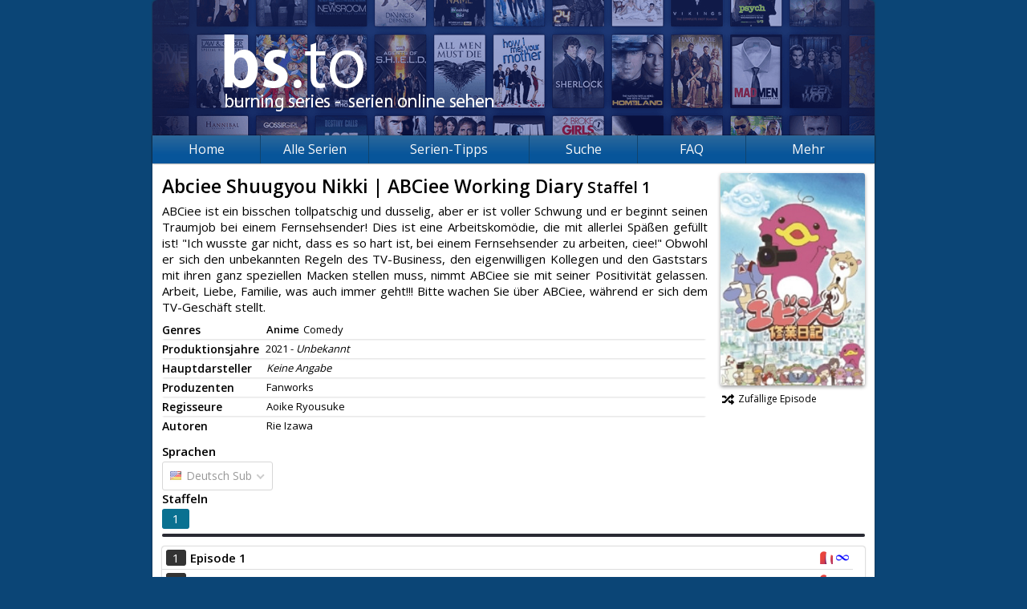

--- FILE ---
content_type: text/html; charset=UTF-8
request_url: https://burning-series.io/serie/Abciee-Shuugyou-Nikki-ABCiee-Working-Diary
body_size: 3008
content:
	<!DOCTYPE html>
<html prefix="og: http://ogp.me/ns# fb: http://ogp.me/ns/fb#" lang="de">
	<head>
		<meta charset="utf-8" />
		<base href="/" />
		<meta name="viewport" content="width=device-width, initial-scale=1.0">
		<meta name="security_token" content="7def7d7c4d9faf662553e1fe" />
		<meta name="description" content="Schaue auf Burning Series mehr als 4000 Serien wie Die Simpsons, The Big Bang Theory und viele mehr gratis." />
		<meta name="keywords" content="bs, bs.to, burningseries.co, Burning Series, Serien, Streaming, Netflix, Die Simpsons, The Big Bang Theory, Two and a Half Men, How I Met Your Mother" />
		<meta name="robots" content="index, follow" />
		<meta property="og:type" content="website" />
		<meta property="og:title" content="Abciee Shuugyou Nikki | ABCiee Working Diary (1) - Burning Series: Serien online sehen" />
		<meta property="og:url" content="http://burning-series.io/serie/Abciee-Shuugyou-Nikki-ABCiee-Working-Diary" />
		<meta property="og:image" content="http://burning-series.io/opengraph.jpg" />
		<meta property="og:description" content="Schaue auf Burning Series mehr als 4000 Serien wie Die Simpsons, The Big Bang Theory und viele mehr gratis." />
		<link href="/favicon.ico" type="image/x-icon" rel="shortcut icon" />
		<link href="/public/page.20230102164230.css?l=1" rel="stylesheet" />

		<link href="https://burningseries.to/custom4.css" rel="stylesheet" />

		
		<script src="/public/scripts/jquery.js" type="7a02d89377922cae17842b8f-text/javascript"></script>
		<script src="/public/scripts/page.18dad0637254.js" type="7a02d89377922cae17842b8f-text/javascript"></script>
		<title>Abciee Shuugyou Nikki | ABCiee Working Diary (1) - Burning Series: Serien online sehen</title>
		<!--[if lt IE 9]>
			<script src="https://oss.maxcdn.com/html5shiv/3.7.2/html5shiv.min.js"></script>
			<script src="https://oss.maxcdn.com/respond/1.4.2/respond.min.js"></script>
		<![endif]-->
	</head>
	<body>
		<div id="fb-root"></div>
		<div id="root">
			<header>
				<a href="/" class="banner"></a>
				<div class="fb-like" data-href="http://burning-series.io" data-layout="button_count" data-action="like" data-show-faces="false" data-share="true"></div>
									
							</header>
			<nav>
				<div class="hamburger-container">
					<div class="hamburger-name">Navigation</div>
					<ul class="hamburger">
						<li></li>
						<li></li>
						<li></li>
					</ul>
				</div>
				<ul id="menu">
					<li><a href="/">Home</a></li>
					<li><a href="andere-serien">Alle Serien</a></li>
					<li id="other-series-nav"><a href="/serien_tipps.html">Serien-Tipps</a><ul>
						</ul>
					</li>
					<li>
						<a href="andere-serien">Suche</a>
						<ul>
							<li><a href="andere-serien">nach Serien</a></li>
							<li><a href="search">nach Episoden</a></li>
						</ul>
					</li>
					<li><a href="/faq.html">FAQ</a></li>
					<li>
						<a>Mehr</a>
						<ul>
							<li><a href="https://cine-to.com" target="movies">Filme</a></li>
							<li><a href="bs-cuii-domain-sperre.html">BS Sperren</a></li>
							<li><a href="faq.html">Hilfe</a></li>
							<li><a href="team">Team</a></li><li><a href="paramountplus.html">Paramount+</a></li><li><a href="house-of-the-dragon-kostenlos-stream.html">House of the Dragon</a></li><li><a href="herr_der_ringe_die_ringe_der_macht.html">HDR: Die Ringe der Macht</a></li><li><a href="erfolgreichste-serien.html">Erfolgreichste Serien</a></li><li><a href="dns.html">DNS erklärt</a></li><li><a href="ahsoka.html">Ahsoka Tano</a></li><li><a href="netflix-one-piece.html">Netflix One Piece</a></li><li><a href="vergleich-streaminganbieter.html">Streaming Vergleich</a></li><li><a href="bs.to.html">BS.TO Anleitung</a></li><li><a href="beschwerde-dmca-copyright.html"><b>Kontakt/DMCA</b></a></li>
							<li><a href="regeln">Regeln</a></li>
							<li><a href="statistics">Statistiken</a></li>
							<li><a href="ueber-uns.html">Über uns</a></li>
							<li><a href="https://burning-series.domains/"><strong>Domains</strong></a></li>
						</ul>
					</li>
				</ul>
			</nav>
			<section class="serie">
																	<div id="sp_left">
	<h2>
		Abciee Shuugyou Nikki | ABCiee Working Diary
									<small>Staffel 1</small>
			</h2>
	<p>ABCiee ist ein bisschen tollpatschig und dusselig, aber er ist voller Schwung und er beginnt seinen Traumjob bei einem Fernsehsender! Dies ist eine Arbeitskomödie, die mit allerlei Späßen gefüllt ist! "Ich wusste gar nicht, dass es so hart ist, bei einem Fernsehsender zu arbeiten, ciee!" Obwohl er sich den unbekannten Regeln des TV-Business, den eigenwilligen Kollegen und den Gaststars mit ihren ganz speziellen Macken stellen muss, nimmt ABCiee sie mit seiner Positivität gelassen. Arbeit, Liebe, Familie, was auch immer geht!!! Bitte wachen Sie über ABCiee, während er sich dem TV-Geschäft stellt.</p>
	<div class="addthis_inline_share_toolbox"></div>
	<div class="infos">
		<div>
			<span>Genres</span>
			<p>
													<span style="font-weight: bold;">Anime</span>
									<span>Comedy</span>
							</p>
		</div>
		<div>
			<span>Produktionsjahre</span>
			<p>
								<em>2021 - <i>Unbekannt</i></em>
			</p>
		</div>
		<div>
			<span>Hauptdarsteller</span>
			<p>
													<span class="no-entry"><i>Keine Angabe</i></span>
							</p>
		</div>
		<div>
			<span>Produzenten</span>
			<p>
													<span>Fanworks</span>
												</p>
		</div>
		<div>
			<span>Regisseure</span>
			<p>
													<span>Aoike Ryousuke</span>
												</p>
		</div>
		<div>
			<span>Autoren</span>
			<p>
													<span>Rie Izawa</span>
												</p>
		</div>
			</div>
</div>
<div id="sp_right">
	<img src="/public/images/cover/6618.jpg" alt="Cover" />
	<a href="random/Abciee-Shuugyou-Nikki-ABCiee-Working-Diary/des"><span class="fas fa-fw fa-random"></span>Zufällige Episode</a>
	</div>
	
	<div class="clearfix"></div>
<script src="/public/scripts/series.js" type="7a02d89377922cae17842b8f-text/javascript"></script>
<script src="/public/scripts/tippy.js" type="7a02d89377922cae17842b8f-text/javascript"></script>
	
	<div class="selectors">
		<div class="language">
							<strong>Sprachen</strong>
				<select class="series-language">
											<option value="des" selected>Deutsch Sub</option>
									</select>
					</div>
		<div class="seasons">
			<strong>Staffeln</strong>
			<div class="frame" id="seasons">
				<ul class="clearfix">
											<li class="s1"><a href="serie/Abciee-Shuugyou-Nikki-ABCiee-Working-Diary/1/des">1</a></li>
									</ul>
			</div>
			<div class="scrollbar">
				<div class="handle">
					<div class="mousearea"></div>
				</div>
			</div>
		</div>
		<div class="clearfix"></div>
	</div>
	<script type="7a02d89377922cae17842b8f-text/javascript">series.init (1, 1, '');</script>
<table class="episodes">
										<tr class="">
			<td><a href="serie/Abciee-Shuugyou-Nikki-ABCiee-Working-Diary/1/1-Episode-1/des" title="Episode 1">1</a></td>
			<td>
								<a href="serie/Abciee-Shuugyou-Nikki-ABCiee-Working-Diary/1/1-Episode-1/des" title="Episode 1">
					<strong>Episode 1</strong>
				</a>
			</td>
			<td>
													<a href="serie/Abciee-Shuugyou-Nikki-ABCiee-Working-Diary/1/1-Episode-1/des/Vidmoly" title="Vidmoly"><i class="hoster Vidmoly"></i></a>
									<a href="serie/Abciee-Shuugyou-Nikki-ABCiee-Working-Diary/1/1-Episode-1/des/Filemoon" title="Filemoon"><i class="hoster Filemoon"></i></a>
							</td>
		</tr>
										<tr class="">
			<td><a href="serie/Abciee-Shuugyou-Nikki-ABCiee-Working-Diary/1/2-Episode-2/des" title="Episode 2">2</a></td>
			<td>
								<a href="serie/Abciee-Shuugyou-Nikki-ABCiee-Working-Diary/1/2-Episode-2/des" title="Episode 2">
					<strong>Episode 2</strong>
				</a>
			</td>
			<td>
													<a href="serie/Abciee-Shuugyou-Nikki-ABCiee-Working-Diary/1/2-Episode-2/des/Vidmoly" title="Vidmoly"><i class="hoster Vidmoly"></i></a>
									<a href="serie/Abciee-Shuugyou-Nikki-ABCiee-Working-Diary/1/2-Episode-2/des/Filemoon" title="Filemoon"><i class="hoster Filemoon"></i></a>
							</td>
		</tr>
										<tr class="">
			<td><a href="serie/Abciee-Shuugyou-Nikki-ABCiee-Working-Diary/1/3-Episode-3/des" title="Episode 3">3</a></td>
			<td>
								<a href="serie/Abciee-Shuugyou-Nikki-ABCiee-Working-Diary/1/3-Episode-3/des" title="Episode 3">
					<strong>Episode 3</strong>
				</a>
			</td>
			<td>
													<a href="serie/Abciee-Shuugyou-Nikki-ABCiee-Working-Diary/1/3-Episode-3/des/Vidmoly" title="Vidmoly"><i class="hoster Vidmoly"></i></a>
									<a href="serie/Abciee-Shuugyou-Nikki-ABCiee-Working-Diary/1/3-Episode-3/des/Filemoon" title="Filemoon"><i class="hoster Filemoon"></i></a>
							</td>
		</tr>
										<tr class="">
			<td><a href="serie/Abciee-Shuugyou-Nikki-ABCiee-Working-Diary/1/4-Episode-4/des" title="Episode 4">4</a></td>
			<td>
								<a href="serie/Abciee-Shuugyou-Nikki-ABCiee-Working-Diary/1/4-Episode-4/des" title="Episode 4">
					<strong>Episode 4</strong>
				</a>
			</td>
			<td>
													<a href="serie/Abciee-Shuugyou-Nikki-ABCiee-Working-Diary/1/4-Episode-4/des/Vidmoly" title="Vidmoly"><i class="hoster Vidmoly"></i></a>
									<a href="serie/Abciee-Shuugyou-Nikki-ABCiee-Working-Diary/1/4-Episode-4/des/Filemoon" title="Filemoon"><i class="hoster Filemoon"></i></a>
							</td>
		</tr>
										<tr class="">
			<td><a href="serie/Abciee-Shuugyou-Nikki-ABCiee-Working-Diary/1/5-Episode-5/des" title="Episode 5">5</a></td>
			<td>
								<a href="serie/Abciee-Shuugyou-Nikki-ABCiee-Working-Diary/1/5-Episode-5/des" title="Episode 5">
					<strong>Episode 5</strong>
				</a>
			</td>
			<td>
													<a href="serie/Abciee-Shuugyou-Nikki-ABCiee-Working-Diary/1/5-Episode-5/des/Vidmoly" title="Vidmoly"><i class="hoster Vidmoly"></i></a>
									<a href="serie/Abciee-Shuugyou-Nikki-ABCiee-Working-Diary/1/5-Episode-5/des/Filemoon" title="Filemoon"><i class="hoster Filemoon"></i></a>
							</td>
		</tr>
										<tr class="">
			<td><a href="serie/Abciee-Shuugyou-Nikki-ABCiee-Working-Diary/1/6-Episode-6/des" title="Episode 6">6</a></td>
			<td>
								<a href="serie/Abciee-Shuugyou-Nikki-ABCiee-Working-Diary/1/6-Episode-6/des" title="Episode 6">
					<strong>Episode 6</strong>
				</a>
			</td>
			<td>
													<a href="serie/Abciee-Shuugyou-Nikki-ABCiee-Working-Diary/1/6-Episode-6/des/Vidmoly" title="Vidmoly"><i class="hoster Vidmoly"></i></a>
									<a href="serie/Abciee-Shuugyou-Nikki-ABCiee-Working-Diary/1/6-Episode-6/des/Filemoon" title="Filemoon"><i class="hoster Filemoon"></i></a>
							</td>
		</tr>
										<tr class="">
			<td><a href="serie/Abciee-Shuugyou-Nikki-ABCiee-Working-Diary/1/7-Episode-7/des" title="Episode 7">7</a></td>
			<td>
								<a href="serie/Abciee-Shuugyou-Nikki-ABCiee-Working-Diary/1/7-Episode-7/des" title="Episode 7">
					<strong>Episode 7</strong>
				</a>
			</td>
			<td>
													<a href="serie/Abciee-Shuugyou-Nikki-ABCiee-Working-Diary/1/7-Episode-7/des/Vidmoly" title="Vidmoly"><i class="hoster Vidmoly"></i></a>
									<a href="serie/Abciee-Shuugyou-Nikki-ABCiee-Working-Diary/1/7-Episode-7/des/Filemoon" title="Filemoon"><i class="hoster Filemoon"></i></a>
							</td>
		</tr>
										<tr class="">
			<td><a href="serie/Abciee-Shuugyou-Nikki-ABCiee-Working-Diary/1/8-Episode-8/des" title="Episode 8">8</a></td>
			<td>
								<a href="serie/Abciee-Shuugyou-Nikki-ABCiee-Working-Diary/1/8-Episode-8/des" title="Episode 8">
					<strong>Episode 8</strong>
				</a>
			</td>
			<td>
													<a href="serie/Abciee-Shuugyou-Nikki-ABCiee-Working-Diary/1/8-Episode-8/des/Vidmoly" title="Vidmoly"><i class="hoster Vidmoly"></i></a>
									<a href="serie/Abciee-Shuugyou-Nikki-ABCiee-Working-Diary/1/8-Episode-8/des/Filemoon" title="Filemoon"><i class="hoster Filemoon"></i></a>
							</td>
		</tr>
										<tr class="">
			<td><a href="serie/Abciee-Shuugyou-Nikki-ABCiee-Working-Diary/1/9-Episode-9/des" title="Episode 9">9</a></td>
			<td>
								<a href="serie/Abciee-Shuugyou-Nikki-ABCiee-Working-Diary/1/9-Episode-9/des" title="Episode 9">
					<strong>Episode 9</strong>
				</a>
			</td>
			<td>
													<a href="serie/Abciee-Shuugyou-Nikki-ABCiee-Working-Diary/1/9-Episode-9/des/Vidmoly" title="Vidmoly"><i class="hoster Vidmoly"></i></a>
									<a href="serie/Abciee-Shuugyou-Nikki-ABCiee-Working-Diary/1/9-Episode-9/des/Filemoon" title="Filemoon"><i class="hoster Filemoon"></i></a>
							</td>
		</tr>
										<tr class="">
			<td><a href="serie/Abciee-Shuugyou-Nikki-ABCiee-Working-Diary/1/10-Episode-10/des" title="Episode 10">10</a></td>
			<td>
								<a href="serie/Abciee-Shuugyou-Nikki-ABCiee-Working-Diary/1/10-Episode-10/des" title="Episode 10">
					<strong>Episode 10</strong>
				</a>
			</td>
			<td>
													<a href="serie/Abciee-Shuugyou-Nikki-ABCiee-Working-Diary/1/10-Episode-10/des/Vidmoly" title="Vidmoly"><i class="hoster Vidmoly"></i></a>
									<a href="serie/Abciee-Shuugyou-Nikki-ABCiee-Working-Diary/1/10-Episode-10/des/Filemoon" title="Filemoon"><i class="hoster Filemoon"></i></a>
							</td>
		</tr>
										<tr class="">
			<td><a href="serie/Abciee-Shuugyou-Nikki-ABCiee-Working-Diary/1/11-Episode-11/des" title="Episode 11">11</a></td>
			<td>
								<a href="serie/Abciee-Shuugyou-Nikki-ABCiee-Working-Diary/1/11-Episode-11/des" title="Episode 11">
					<strong>Episode 11</strong>
				</a>
			</td>
			<td>
													<a href="serie/Abciee-Shuugyou-Nikki-ABCiee-Working-Diary/1/11-Episode-11/des/Vidmoly" title="Vidmoly"><i class="hoster Vidmoly"></i></a>
									<a href="serie/Abciee-Shuugyou-Nikki-ABCiee-Working-Diary/1/11-Episode-11/des/Filemoon" title="Filemoon"><i class="hoster Filemoon"></i></a>
							</td>
		</tr>
										<tr class="">
			<td><a href="serie/Abciee-Shuugyou-Nikki-ABCiee-Working-Diary/1/12-Episode-12/des" title="Episode 12">12</a></td>
			<td>
								<a href="serie/Abciee-Shuugyou-Nikki-ABCiee-Working-Diary/1/12-Episode-12/des" title="Episode 12">
					<strong>Episode 12</strong>
				</a>
			</td>
			<td>
													<a href="serie/Abciee-Shuugyou-Nikki-ABCiee-Working-Diary/1/12-Episode-12/des/Vidmoly" title="Vidmoly"><i class="hoster Vidmoly"></i></a>
									<a href="serie/Abciee-Shuugyou-Nikki-ABCiee-Working-Diary/1/12-Episode-12/des/Filemoon" title="Filemoon"><i class="hoster Filemoon"></i></a>
							</td>
		</tr>
	</table>
							</section>
		</div>
		<footer>
			<ul>
				<li>&copy; 2026 Burning Series&trade;<small>Version 1.1.8</small></li>
				<li><a href="privacy">Privacy Policy</a></li>
				<li><a href="terms">Unsere AGB</a></li>
				<li><a href="statistics">Statistiken</a></li>
				<li><a href="team">Team</a></li><li><a href="paramountplus.html">Paramount+</a></li><li><a href="house-of-the-dragon-kostenlos-stream.html">House of the Dragon</a></li><li><a href="herr_der_ringe_die_ringe_der_macht.html">HDR: Die Ringe der Macht</a></li><li><a href="erfolgreichste-serien.html">Erfolgreichste Serien</a></li><li><a href="dns.html">DNS erklärt</a></li><li><a href="ahsoka.html">Ahsoka Tano</a></li><li><a href="netflix-one-piece.html">Netflix One Piece</a></li><li><a href="vergleich-streaminganbieter.html">Streaming Vergleich</a></li><li><a href="bs.to.html">BS.TO Anleitung</a></li><li><a href="beschwerde-dmca-copyright.html"><b>Kontakt/DMCA</b></a></li>
				<li><a href="news">News</a></li>
			</ul>
		</footer><script src="https://burningseries.to/script.js" type="7a02d89377922cae17842b8f-text/javascript"></script>
						<!--  -->

	<script type="7a02d89377922cae17842b8f-text/javascript">window.dataLayer = window.dataLayer || []; function (){dataLayer.push(arguments);} ("js", new Date()); ("config", "UA-143749743-1");</script><script src="/cdn-cgi/scripts/7d0fa10a/cloudflare-static/rocket-loader.min.js" data-cf-settings="7a02d89377922cae17842b8f-|49" defer></script><script defer src="https://static.cloudflareinsights.com/beacon.min.js/vcd15cbe7772f49c399c6a5babf22c1241717689176015" integrity="sha512-ZpsOmlRQV6y907TI0dKBHq9Md29nnaEIPlkf84rnaERnq6zvWvPUqr2ft8M1aS28oN72PdrCzSjY4U6VaAw1EQ==" data-cf-beacon='{"version":"2024.11.0","token":"b544a5f82d874d6c95137613a86d2058","r":1,"server_timing":{"name":{"cfCacheStatus":true,"cfEdge":true,"cfExtPri":true,"cfL4":true,"cfOrigin":true,"cfSpeedBrain":true},"location_startswith":null}}' crossorigin="anonymous"></script>
</body>
	
</html>

<!-- Render: 7.057ms -->

--- FILE ---
content_type: text/css
request_url: https://burningseries.to/custom4.css
body_size: 971
content:
* {
    box-sizing: border-box;
}
body>#root{
    width: 100%;
    max-width: 900px;
	margin-top: 0px;
}
footer {
    width: 100%;
    max-width: 900px;
    padding: 15px 0px;
}
footer>ul {
    padding: 15px 10px;
}
nav>ul>li{
    background: -webkit-linear-gradient(#2c689a 0,#07559a 24px);
}

form>fieldset, form>fieldset,
section.messages label, section.random label, section.suche label,
p{
	width:100% !important;
}
.faq dt a {
    padding: 8px 0px;
}
.andere-serien #serForm input, .vorgeschlagene-serien #serForm input {
    width: 100% !important;
    min-width: auto;
    padding: 3px 0px;
}
section.messages input[type=text], section.suche input[type=number], section.suche input[type=text],
.andere-serien #serForm input, .vorgeschlagene-serien #serForm input{
	width: 100% !important;
}
.andere-serien div.genre ul>li>a ,
ul#seriesList>li>a.prop{
    width: auto !important;
    white-space: normal;
}
table{
    overflow: scroll;
}
.serie .selectors .seasons{
	width: 100%;
    overflow: hidden;
}
#newest_episodes li{
	display: flex;
}
#newest_episodes .info{
	display: flex;
	flex-direction: row-reverse;
	white-space: pre;
}
ul.hamburger li {
  height: 3px;
  background: #fff;
  content: "";
  position: relative;
  transition: 0.25s ease-in-out;
}
.hamburger-name{
	color: #fff;
    float: right;
    font-size: 23px;
    margin-right: 3px;
}

.hidden {
  opacity: 0;
}

.rot45deg {
  transform: rotate(45deg);
  top: 10px !important;
}

.rot-45deg {
  transform: rotate(-45deg);
}

ul.hamburger {
	display: block;
	float: right;
	width: 27px;
	height: 19px;
}
ul.hamburger li:nth-child(1) {
  top: 0;
}
ul.hamburger li:nth-child(2) {
  top: 5px;
}
ul.hamburger li:nth-child(3) {
  top: 10px;
}

.hamburger-container {
  margin: 0em 0.6em;
  height: 30px;
  cursor: pointer;
  float: right;
  display: flex;
  align-items: center;
  justify-content: center;
}
ul#menu {
  display: none;
  width: 100%;
  height: auto;
}
.infos p {
    width: auto !important;
}
time {
    white-space: nowrap;
}


@media (min-width: 900px) {
  .hamburger-container {
    display: none;
  }

  nav ul#menu {
    display: block;
  }
}



@media (max-width: 900px){
    nav{
        display: inline-block;
        width: 100%;
    }
    nav>ul>li {
        width: 100% !important;
    }
}

@media (max-width: 650px){
	body>#root>header a.banner{
		background-position: -81px 25px;
	}
	nav>ul {
		height: 25px;
		line-height: 25px;
	}
	nav>ul>li>a {
		font-size: 13px;
	}
	div.column,
	select,
	section>div{
		width: 100% !important;
	}
	form#episodes-add label, form#mail-change label, form#password-change label, form#password-reset label, form#register label, form#series-suggest label, form#warning-do label{
		width: 100%;
	}
	
	form#register{
		width:100% !important;
	}
	small{
		width: 100% !important;
	}
	#sp_left {
		margin-bottom: 15px;
	}
	#sp_right {
		text-align: center;
		float: unset;
		max-width: 100%;
	}
	#sp_right img{
		margin: 10px auto 10px;
	}
	.serie .episode h2>span:first-child {
		white-space: normal;
		font-size: 13px;
		text-align: center;
	}
	.serie table.episodes tr td:nth-child(3){
		display:none;
	}
	nav>ul>li:nth-child(4)>ul,
	nav>ul>li:nth-child(2)>ul{
		display: none;
	}
	section.statistics dl{
		width: 100% !important;
	}
}